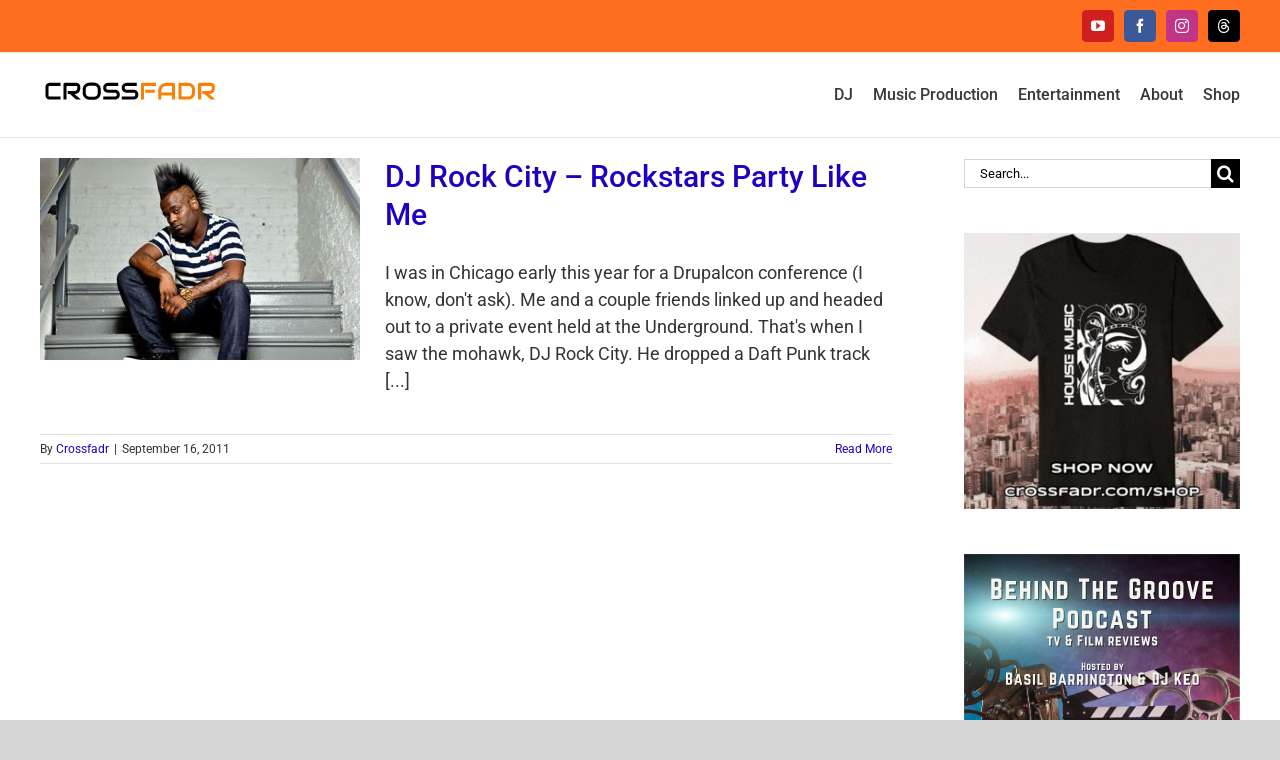

--- FILE ---
content_type: text/html; charset=utf-8
request_url: https://www.google.com/recaptcha/api2/aframe
body_size: 267
content:
<!DOCTYPE HTML><html><head><meta http-equiv="content-type" content="text/html; charset=UTF-8"></head><body><script nonce="VweQSBE9iXBivonnxPZUsQ">/** Anti-fraud and anti-abuse applications only. See google.com/recaptcha */ try{var clients={'sodar':'https://pagead2.googlesyndication.com/pagead/sodar?'};window.addEventListener("message",function(a){try{if(a.source===window.parent){var b=JSON.parse(a.data);var c=clients[b['id']];if(c){var d=document.createElement('img');d.src=c+b['params']+'&rc='+(localStorage.getItem("rc::a")?sessionStorage.getItem("rc::b"):"");window.document.body.appendChild(d);sessionStorage.setItem("rc::e",parseInt(sessionStorage.getItem("rc::e")||0)+1);localStorage.setItem("rc::h",'1769913080537');}}}catch(b){}});window.parent.postMessage("_grecaptcha_ready", "*");}catch(b){}</script></body></html>